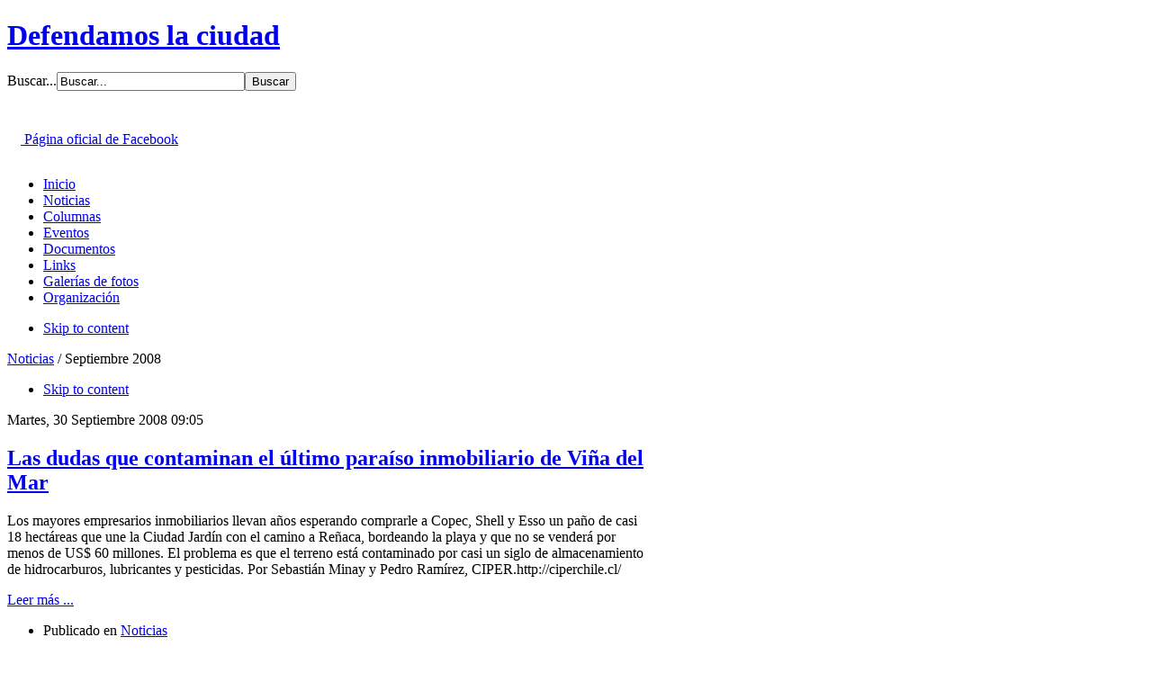

--- FILE ---
content_type: text/html; charset=utf-8
request_url: https://www.defendamoslaciudad.cl/noticias/itemlist/date/2008/9?catid=1&start=0
body_size: 5395
content:
<!DOCTYPE html PUBLIC "-//W3C//DTD XHTML 1.0 Transitional//EN" "http://www.w3.org/TR/xhtml1/DTD/xhtml1-transitional.dtd">

<html prefix="og: http://ogp.me/ns#" xmlns="http://www.w3.org/1999/xhtml" xml:lang="es-es" lang="es-es">

<head>
    <script type="text/javascript">
var siteurl='/';
var tmplurl='/templates/ja_nex/';
var isRTL = false;
</script>

<base href="https://www.defendamoslaciudad.cl/noticias/itemlist/date/2008/9" />
	<meta http-equiv="content-type" content="text/html; charset=utf-8" />
	<meta property="og:url" content="https://www.defendamoslaciudad.cl/noticias/itemlist/date/2008/9?catid=1&amp;start=0" />
	<meta property="og:type" content="website" />
	<meta property="og:title" content="Septiembre 2008" />
	<meta property="og:description" content="Elementos filtrados por fecha: Septiembre 2008" />
	<meta name="twitter:card" content="summary" />
	<meta name="twitter:title" content="Septiembre 2008" />
	<meta name="twitter:description" content="Elementos filtrados por fecha: Septiembre 2008" />
	<meta name="description" content="Elementos filtrados por fecha: Septiembre 2008" />
	<meta name="generator" content="Joomla! - Open Source Content Management" />
	<title>Septiembre 2008</title>
	<link href="/noticias/itemlist/date/2008/9?catid=1&start=0" rel="canonical" />
	<link href="https://www.defendamoslaciudad.cl/component/search/?catid=1&amp;Itemid=113&amp;task=date&amp;year=2008&amp;month=9&amp;format=opensearch" rel="search" title="Buscar Defendamos la ciudad" type="application/opensearchdescription+xml" />
	<link href="https://cdnjs.cloudflare.com/ajax/libs/simple-line-icons/2.4.1/css/simple-line-icons.min.css" rel="stylesheet" type="text/css" />
	<link href="/media/jui/css/icomoon.css" rel="stylesheet" type="text/css" />
	<link href="/templates/system/css/system.css" rel="stylesheet" type="text/css" relative="" pathOnly="" detectBrowser="1" detectDebug="1" />
	<link href="/templates/system/css/general.css" rel="stylesheet" type="text/css" relative="" pathOnly="" detectBrowser="1" detectDebug="1" />
	<link href="/plugins/system/jat3/jat3/base-themes/default/css/addons.css" rel="stylesheet" type="text/css" />
	<link href="/plugins/system/jat3/jat3/base-themes/default/css/template-j30.css" rel="stylesheet" type="text/css" />
	<link href="/plugins/system/jat3/jat3/base-themes/default/css/layout.css" rel="stylesheet" type="text/css" />
	<link href="/plugins/system/jat3/jat3/base-themes/default/css/template.css" rel="stylesheet" type="text/css" />
	<link href="/plugins/system/jat3/jat3/base-themes/default/css/usertools.css" rel="stylesheet" type="text/css" />
	<link href="/plugins/system/jat3/jat3/base-themes/default/css/css3.css" rel="stylesheet" type="text/css" />
	<link href="/plugins/system/jat3/jat3/base-themes/default/css/menu/css.css" rel="stylesheet" type="text/css" />
	<link href="/templates/ja_nex/css/k2.css" rel="stylesheet" type="text/css" />
	<link href="/templates/ja_nex/css/typo.css" rel="stylesheet" type="text/css" />
	<link href="/templates/ja_nex/css/layout.css" rel="stylesheet" type="text/css" />
	<link href="/templates/ja_nex/css/template.css" rel="stylesheet" type="text/css" />
	<link href="/templates/ja_nex/css/css3.css" rel="stylesheet" type="text/css" />
	<link href="/templates/ja_nex/css/menu/css.css" rel="stylesheet" type="text/css" />
	<script type="application/json" class="joomla-script-options new">{"csrf.token":"e3dbecd1ed9c38d218dc48d40fb679de","system.paths":{"root":"","base":""}}</script>
	<script src="/t3-assets/js_05ccb.js" type="text/javascript"></script>

<!--[if ie]><link href="/plugins/system/jat3/jat3/base-themes/default/css/template-ie.css" type="text/css" rel="stylesheet" /><![endif]--> 
<!--[if ie 7]><link href="/plugins/system/jat3/jat3/base-themes/default/css/template-ie7.css" type="text/css" rel="stylesheet" /><![endif]--> 
<!--[if ie 7]><link href="/templates/ja_nex/css/template-ie7.css" type="text/css" rel="stylesheet" /><![endif]--> 




<link href="/plugins/system/jat3/jat3/base-themes/default/images/favicon.ico" rel="shortcut icon" type="image/x-icon" />
    
    <style type="text/css">
/*dynamic css*/

    body.bd .main {width: 950px;}
    body.bd #ja-wrapper {min-width: 950px;}
</style></head>

<body id="bd" class="bd fs3 com_k2">
<a name="Top" id="Top"></a>
<div id="ja-wrapper">


                <div id="ja-header"
            	class="wrap ">
                   <div class="main clearfix">
           <h1 class="logo">
    <a href="/" title="Defendamos la ciudad"><span>Defendamos la ciudad</span></a>
</h1>
<div class="topheader clearfix">
<div id="ja-search">
    <form action="/noticias" method="post">
	<div class="search">
		<label for="mod-search-searchword98">Buscar...</label><input name="searchword" id="mod-search-searchword98" maxlength="200"  class="inputbox" type="text" size="24" value="Buscar..."  onblur="if (this.value=='') this.value='Buscar...';" onfocus="if (this.value=='Buscar...') this.value='';" /><input type="submit" value="Buscar" class="button" onclick="this.form.searchword.focus();"/>	<input type="hidden" name="task" value="search" />
	<input type="hidden" name="option" value="com_search" />
	<input type="hidden" name="Itemid" value="113" />
	</div>
</form>

</div>

<div id="ja-social">
    

<div class="custom"  >
	<div style="display: table-cell; vertical-align: bottom; height: 79px;">
<p><a href="http://www.facebook.com/pages/Defendamos-la-Ciudad/121509702419" target="_blank"><img src="/images/btn_fb.gif" border="0" width="15" height="15" style="border: 0;" /> Página oficial de Facebook</a></p>
</div></div>

</div>
</div>            </div>
                        </div>
                        <div id="ja-mainnav"
            	class="wrap ">
                   <div class="main clearfix">
           <ul id="ja-cssmenu" class="clearfix">
<li class="menu-item0 first-item"><a href="https://www.defendamoslaciudad.cl/"  class="menu-item0 first-item" id="menu101" title="Inicio"><span class="menu-title">Inicio</span></a></li> 
<li class="menu-item1 active"><a href="/noticias"  class="menu-item1 active" id="menu113" title="Noticias"><span class="menu-title">Noticias</span></a></li> 
<li class="menu-item2"><a href="/columnas"  class="menu-item2" id="menu114" title="Columnas"><span class="menu-title">Columnas</span></a></li> 
<li class="menu-item3"><a href="/eventos"  class="menu-item3" id="menu115" title="Eventos"><span class="menu-title">Eventos</span></a></li> 
<li class="menu-item4"><a href="/documentos"  class="menu-item4" id="menu116" title="Documentos"><span class="menu-title">Documentos</span></a></li> 
<li class="menu-item5"><a href="/links"  class="menu-item5" id="menu117" title="Links"><span class="menu-title">Links</span></a></li> 
<li class="menu-item6"><a href="/galerias-de-fotos"  class="menu-item6" id="menu118" title="Galerías de fotos"><span class="menu-title">Galerías de fotos</span></a></li> 
<li class="menu-item7 last-item"><a href="/organizacion"  class="menu-item7 last-item" id="menu119" title="Organización"><span class="menu-title">Organización</span></a></li> 
</ul><!-- jdoc:include type="menu" level="0" / -->


<ul class="no-display">
    <li><a href="#ja-content" title="Skip to content">Skip to content</a></li>
</ul>            </div>
                        </div>
                        <div id="ja-breadcrums"
            	class="wrap ">
                   <div class="main clearfix">
           <div class="ja-breadcrums">
	<div class="breadcrums-view">
	<!--strong>You are here</strong--> 
<div class="breadcrumbs">


<a href="/noticias" class="ruta-sin-borde-derecho">Noticias</a><span class="ruta-sin-borde-derecho"> / </span><span class="ruta-borde-derecho">Septiembre 2008</span>


</div>

	</div>
</div>

<ul class="no-display">
	<li><a href="#ja-content" title="Skip to content">Skip to content</a></li>
</ul>            </div>
                        </div>
            
    <!-- MAIN CONTAINER -->
    <div id="ja-container" class="wrap ja-r1">
               <div class="main">
                           <div class="main-inner1 clearfix">
                        <div id="ja-mainbody" style="width:75%">
            <!-- CONTENT -->
            <div id="ja-main" style="width:100%">
            <div class="inner clearfix">

                <div id="system-message-container">
	</div>

                
                <div id="ja-contentwrap" class="clearfix ">
                    <div id="ja-content" class="column" style="width:100%">
                        <div id="ja-current-content" class="column" style="width:100%">
                            
                                                        <div id="ja-content-main" class="ja-content-main clearfix">
                                
<!-- Start K2 Generic (search/date) Layout -->
<div id="k2Container" class="genericView">

	
	
		<div class="genericItemList">
		
		<!-- Start K2 Item Layout -->
		<div class="genericItemView">
		
						<div class="genericItemHeader">
								<!-- Date created -->
				<span class="genericItemDateCreated">
					Martes, 30 Septiembre 2008 09:05				</span>
							
			  			  <!-- Item title -->
			  <h2 class="genericItemTitle">
			  						<a href="/noticias/item/1017-las-dudas-que-contaminan-el-ultimo-paraiso-inmobiliario-de-vina-del-mar">
			  		Las dudas que contaminan el último paraíso inmobiliario de Viña del Mar			  	</a>
			  				  </h2>
			  		  </div>

		  <div class="genericItemBody">
			  			  <!-- Item introtext -->
			  <div class="genericItemIntroText">
			  	<p>Los mayores empresarios inmobiliarios llevan años esperando comprarle a Copec, Shell y Esso un paño de casi 18 hectáreas que une la Ciudad Jardín con el camino a Reñaca, bordeando la playa y que no se venderá por menos de US$ 60 millones. El problema es que el terreno está contaminado por casi un siglo de almacenamiento de hidrocarburos, lubricantes y pesticidas. Por Sebastián Minay y Pedro Ramírez, CIPER.http://ciperchile.cl/
</p>			  	
			  						<!-- Item "read more..." link -->
					<div class="genericItemReadMore">
						<a class="k2ReadMore" href="/noticias/item/1017-las-dudas-que-contaminan-el-ultimo-paraiso-inmobiliario-de-vina-del-mar">
							Leer más ...						</a>
					</div>
										
			  </div>
			  			  
			  <div class="metalist">
			  	<ul class="catItemLinks">
				  							<!-- Item category name -->
						<li class="genericItemCategory">
							<span>Publicado en</span>
							<a href="/noticias">Noticias</a>
						</li>
									  	</ul>
			  </div>
		  </div>
		  
		  <div class="clr"></div>
		  
		  			
		</div>
		<!-- End K2 Item Layout -->
		
		
		<!-- Start K2 Item Layout -->
		<div class="genericItemView">
		
						<div class="genericItemHeader">
								<!-- Date created -->
				<span class="genericItemDateCreated">
					Lunes, 29 Septiembre 2008 12:32				</span>
							
			  			  <!-- Item title -->
			  <h2 class="genericItemTitle">
			  						<a href="/noticias/item/1016-&quot;defendamos-la-ciudad&quot;-solicita-al-minvu-que-fiscalice-el-proyecto-costanera-center">
			  		&quot;Defendamos la Ciudad&quot; solicita al Minvu que fiscalice el proyecto Costanera Center			  	</a>
			  				  </h2>
			  		  </div>

		  <div class="genericItemBody">
			  			  <!-- Item introtext -->
			  <div class="genericItemIntroText">
			  	<p>Información enviada por Defendamos la Ciudad al Seremi de Vivienda y Urbanismo. Santiago, 29 de septiembre de 2008.</p>			  	
			  						<!-- Item "read more..." link -->
					<div class="genericItemReadMore">
						<a class="k2ReadMore" href="/noticias/item/1016-&quot;defendamos-la-ciudad&quot;-solicita-al-minvu-que-fiscalice-el-proyecto-costanera-center">
							Leer más ...						</a>
					</div>
										
			  </div>
			  			  
			  <div class="metalist">
			  	<ul class="catItemLinks">
				  							<!-- Item category name -->
						<li class="genericItemCategory">
							<span>Publicado en</span>
							<a href="/noticias">Noticias</a>
						</li>
									  	</ul>
			  </div>
		  </div>
		  
		  <div class="clr"></div>
		  
		  			
		</div>
		<!-- End K2 Item Layout -->
		
		
		<!-- Start K2 Item Layout -->
		<div class="genericItemView">
		
						<div class="genericItemHeader">
								<!-- Date created -->
				<span class="genericItemDateCreated">
					Domingo, 28 Septiembre 2008 15:36				</span>
							
			  			  <!-- Item title -->
			  <h2 class="genericItemTitle">
			  						<a href="/noticias/item/1015-congestion-vehicular-por-rascacielos-inquieta-a-los-vecinos-de-la-costanera-">
			  		Congestión vehicular por rascacielos inquieta a los vecinos de la Costanera 			  	</a>
			  				  </h2>
			  		  </div>

		  <div class="genericItemBody">
			  			  <!-- Item introtext -->
			  <div class="genericItemIntroText">
			  	<p>Acusan que ya hay tacos en el sector en horas punta y temen caos vial en 2010, cuando finalicen las obras.El Mercurio 28 de septiembre de 2008.</p>			  	
			  						<!-- Item "read more..." link -->
					<div class="genericItemReadMore">
						<a class="k2ReadMore" href="/noticias/item/1015-congestion-vehicular-por-rascacielos-inquieta-a-los-vecinos-de-la-costanera-">
							Leer más ...						</a>
					</div>
										
			  </div>
			  			  
			  <div class="metalist">
			  	<ul class="catItemLinks">
				  							<!-- Item category name -->
						<li class="genericItemCategory">
							<span>Publicado en</span>
							<a href="/noticias">Noticias</a>
						</li>
									  	</ul>
			  </div>
		  </div>
		  
		  <div class="clr"></div>
		  
		  			
		</div>
		<!-- End K2 Item Layout -->
		
		
		<!-- Start K2 Item Layout -->
		<div class="genericItemView">
		
						<div class="genericItemHeader">
								<!-- Date created -->
				<span class="genericItemDateCreated">
					Sábado, 27 Septiembre 2008 17:55				</span>
							
			  			  <!-- Item title -->
			  <h2 class="genericItemTitle">
			  						<a href="/noticias/item/1014-vecinos-rechazan-que-metro-financie-proyecto-inmobiliario-privado">
			  		Vecinos rechazan que Metro financie proyecto inmobiliario privado			  	</a>
			  				  </h2>
			  		  </div>

		  <div class="genericItemBody">
			  			  <!-- Item introtext -->
			  <div class="genericItemIntroText">
			  	<p>La Fundación Defendamos la Ciudad rechazó la intención de la inmobiliaria Costanera Center de buscar financiamiento por parte del Metro para ampliar la extensión de la línea 4 hasta donde se edificarán cuatro torres de entre 40 y 64 pisos y un centro comercial. El Mostrador 27 de septiembre de 2008.
</p>			  	
			  						<!-- Item "read more..." link -->
					<div class="genericItemReadMore">
						<a class="k2ReadMore" href="/noticias/item/1014-vecinos-rechazan-que-metro-financie-proyecto-inmobiliario-privado">
							Leer más ...						</a>
					</div>
										
			  </div>
			  			  
			  <div class="metalist">
			  	<ul class="catItemLinks">
				  							<!-- Item category name -->
						<li class="genericItemCategory">
							<span>Publicado en</span>
							<a href="/noticias">Noticias</a>
						</li>
									  	</ul>
			  </div>
		  </div>
		  
		  <div class="clr"></div>
		  
		  			
		</div>
		<!-- End K2 Item Layout -->
		
		
		<!-- Start K2 Item Layout -->
		<div class="genericItemView">
		
						<div class="genericItemHeader">
								<!-- Date created -->
				<span class="genericItemDateCreated">
					Viernes, 26 Septiembre 2008 09:24				</span>
							
			  			  <!-- Item title -->
			  <h2 class="genericItemTitle">
			  						<a href="/noticias/item/1013-debido-al-colapso-vial-que-se-avecina-en-nucleo-urbano-de-moda">
			  		Debido al colapso vial que se avecina en núcleo urbano de moda			  	</a>
			  				  </h2>
			  		  </div>

		  <div class="genericItemBody">
			  			  <!-- Item introtext -->
			  <div class="genericItemIntroText">
			  	<p>Organización civil rechaza que el Estado asuma algún aporte económico para mitigar los impactos viales que generarán los megaproyectos inmobiliarios en el nudo Vitacura, Andrés Bello y El Bosque Norte.  </p>			  	
			  						<!-- Item "read more..." link -->
					<div class="genericItemReadMore">
						<a class="k2ReadMore" href="/noticias/item/1013-debido-al-colapso-vial-que-se-avecina-en-nucleo-urbano-de-moda">
							Leer más ...						</a>
					</div>
										
			  </div>
			  			  
			  <div class="metalist">
			  	<ul class="catItemLinks">
				  							<!-- Item category name -->
						<li class="genericItemCategory">
							<span>Publicado en</span>
							<a href="/noticias">Noticias</a>
						</li>
									  	</ul>
			  </div>
		  </div>
		  
		  <div class="clr"></div>
		  
		  			
		</div>
		<!-- End K2 Item Layout -->
		
		
		<!-- Start K2 Item Layout -->
		<div class="genericItemView">
		
						<div class="genericItemHeader">
								<!-- Date created -->
				<span class="genericItemDateCreated">
					Jueves, 25 Septiembre 2008 08:30				</span>
							
			  			  <!-- Item title -->
			  <h2 class="genericItemTitle">
			  						<a href="/noticias/item/1012-lapidario-informe-de-la-1-cumbre-cientifica-sobre-el-ppda">
			  		Lapidario informe de la 1ª Cumbre Científica sobre el PPDA			  	</a>
			  				  </h2>
			  		  </div>

		  <div class="genericItemBody">
			  			  <!-- Item introtext -->
			  <div class="genericItemIntroText">
			  	<p>A continuación lea noticia relacionada, publicada en El Mostrador el 25 de septiembre de 2008.</p>			  	
			  						<!-- Item "read more..." link -->
					<div class="genericItemReadMore">
						<a class="k2ReadMore" href="/noticias/item/1012-lapidario-informe-de-la-1-cumbre-cientifica-sobre-el-ppda">
							Leer más ...						</a>
					</div>
										
			  </div>
			  			  
			  <div class="metalist">
			  	<ul class="catItemLinks">
				  							<!-- Item category name -->
						<li class="genericItemCategory">
							<span>Publicado en</span>
							<a href="/noticias">Noticias</a>
						</li>
									  	</ul>
			  </div>
		  </div>
		  
		  <div class="clr"></div>
		  
		  			
		</div>
		<!-- End K2 Item Layout -->
		
		
		<!-- Start K2 Item Layout -->
		<div class="genericItemView">
		
						<div class="genericItemHeader">
								<!-- Date created -->
				<span class="genericItemDateCreated">
					Martes, 23 Septiembre 2008 08:45				</span>
							
			  			  <!-- Item title -->
			  <h2 class="genericItemTitle">
			  						<a href="/noticias/item/1011-la-mayor-central-de-energia-solar-en-el-mundo">
			  		La mayor central de energía solar en el mundo			  	</a>
			  				  </h2>
			  		  </div>

		  <div class="genericItemBody">
			  			  <!-- Item introtext -->
			  <div class="genericItemIntroText">
			  	<p>A continuación lea entrevista de Mario Dujisin, destacado Periodista chileno residente en Lisboa.</p>			  	
			  						<!-- Item "read more..." link -->
					<div class="genericItemReadMore">
						<a class="k2ReadMore" href="/noticias/item/1011-la-mayor-central-de-energia-solar-en-el-mundo">
							Leer más ...						</a>
					</div>
										
			  </div>
			  			  
			  <div class="metalist">
			  	<ul class="catItemLinks">
				  							<!-- Item category name -->
						<li class="genericItemCategory">
							<span>Publicado en</span>
							<a href="/noticias">Noticias</a>
						</li>
									  	</ul>
			  </div>
		  </div>
		  
		  <div class="clr"></div>
		  
		  			
		</div>
		<!-- End K2 Item Layout -->
		
		
		<!-- Start K2 Item Layout -->
		<div class="genericItemView">
		
						<div class="genericItemHeader">
								<!-- Date created -->
				<span class="genericItemDateCreated">
					Martes, 23 Septiembre 2008 08:42				</span>
							
			  			  <!-- Item title -->
			  <h2 class="genericItemTitle">
			  						<a href="/noticias/item/1010-sin-el-trinar-de-las-aves">
			  		Sin el trinar de las aves			  	</a>
			  				  </h2>
			  		  </div>

		  <div class="genericItemBody">
			  			  <!-- Item introtext -->
			  <div class="genericItemIntroText">
			  	<p>El número de aves comunes está en declive en todo el mundo como resultado de la continua destrucción de su hábitat, advierte un estudio de la organización BirdLife International. BBC Mundo 22 de septiembre 2008.</p>			  	
			  						<!-- Item "read more..." link -->
					<div class="genericItemReadMore">
						<a class="k2ReadMore" href="/noticias/item/1010-sin-el-trinar-de-las-aves">
							Leer más ...						</a>
					</div>
										
			  </div>
			  			  
			  <div class="metalist">
			  	<ul class="catItemLinks">
				  							<!-- Item category name -->
						<li class="genericItemCategory">
							<span>Publicado en</span>
							<a href="/noticias">Noticias</a>
						</li>
									  	</ul>
			  </div>
		  </div>
		  
		  <div class="clr"></div>
		  
		  			
		</div>
		<!-- End K2 Item Layout -->
		
		
		<!-- Start K2 Item Layout -->
		<div class="genericItemView">
		
						<div class="genericItemHeader">
								<!-- Date created -->
				<span class="genericItemDateCreated">
					Martes, 23 Septiembre 2008 08:38				</span>
							
			  			  <!-- Item title -->
			  <h2 class="genericItemTitle">
			  						<a href="/noticias/item/1009-alerta-importante-bosque-de-santiago-esta-en-peligro">
			  		Alerta: Importante bosque de Santiago está en peligro			  	</a>
			  				  </h2>
			  		  </div>

		  <div class="genericItemBody">
			  			  <!-- Item introtext -->
			  <div class="genericItemIntroText">
			  	<p>El 2 de septiembre fue presentado al sistema de evaluación ambiental un proyecto inmobiliario para el Fundo El Panul. El Ciudadano, septiembre 2008.</p>			  	
			  						<!-- Item "read more..." link -->
					<div class="genericItemReadMore">
						<a class="k2ReadMore" href="/noticias/item/1009-alerta-importante-bosque-de-santiago-esta-en-peligro">
							Leer más ...						</a>
					</div>
										
			  </div>
			  			  
			  <div class="metalist">
			  	<ul class="catItemLinks">
				  							<!-- Item category name -->
						<li class="genericItemCategory">
							<span>Publicado en</span>
							<a href="/noticias">Noticias</a>
						</li>
									  	</ul>
			  </div>
		  </div>
		  
		  <div class="clr"></div>
		  
		  			
		</div>
		<!-- End K2 Item Layout -->
		
		
		<!-- Start K2 Item Layout -->
		<div class="genericItemView">
		
						<div class="genericItemHeader">
								<!-- Date created -->
				<span class="genericItemDateCreated">
					Jueves, 18 Septiembre 2008 13:19				</span>
							
			  			  <!-- Item title -->
			  <h2 class="genericItemTitle">
			  						<a href="/noticias/item/1008-nueva-depredacion-en-santiago-">
			  		Nueva depredación en Santiago 			  	</a>
			  				  </h2>
			  		  </div>

		  <div class="genericItemBody">
			  			  <!-- Item introtext -->
			  <div class="genericItemIntroText">
			  	<p>CDE inició acciones judiciales por daño ambiental producido por un loteador en el cerro Lo Curro, comuna de Vitacura. </p>			  	
			  						<!-- Item "read more..." link -->
					<div class="genericItemReadMore">
						<a class="k2ReadMore" href="/noticias/item/1008-nueva-depredacion-en-santiago-">
							Leer más ...						</a>
					</div>
										
			  </div>
			  			  
			  <div class="metalist">
			  	<ul class="catItemLinks">
				  							<!-- Item category name -->
						<li class="genericItemCategory">
							<span>Publicado en</span>
							<a href="/noticias">Noticias</a>
						</li>
									  	</ul>
			  </div>
		  </div>
		  
		  <div class="clr"></div>
		  
		  			
		</div>
		<!-- End K2 Item Layout -->
		
			</div>

	<!-- Pagination -->
		<div class="k2Pagination">
		<div class="pagination"><ul><li class="pagination-prev"><span class="pagenav">Anterior</span></li><li><span class="pagenav">1</span></li><li><strong><a href="/noticias/itemlist/date/2008/9?catid=1&amp;start=10" title="2">2</a></strong></li><li><strong><a href="/noticias/itemlist/date/2008/9?catid=1&amp;start=20" title="3">3</a></strong></li><li class="pagination-next"><strong><a href="/noticias/itemlist/date/2008/9?catid=1&amp;start=10" title="Siguiente">Siguiente</a></strong></li></ul></div>		<div class="clr"></div>
		Página 1 de 3	</div>
	
		
</div>
<!-- End K2 Generic (search/date) Layout -->

<!-- JoomlaWorks "K2" (v2.11.20230505) | Learn more about K2 at https://getk2.org -->

                            </div>
                            
                                                    </div>

                                            </div>

                    
                </div>

                            </div>
            </div>
            <!-- //CONTENT -->
            
        </div>
                <!-- RIGHT COLUMN-->
        <div id="ja-right" class="column sidebar" style="width:25%">

            
                        <div class="ja-colswrap clearfix ja-r1">
                                <div id="ja-right1" class="ja-col  column" style="width:100%">
                    	<div class="ja-moduletable moduletable  clearfix" id="Mod101">
						<h3><span>Búsqueda histórica</span></h3>
				<div class="ja-box-ct clearfix">
		
<div id="k2ModuleBox101" class="k2ArchivesBlock">
    <ul>
                <li>
            <a href="/noticias/itemlist/date/2026/1?catid=1">
                Enero 2026                            </a>
        </li>
                <li>
            <a href="/noticias/itemlist/date/2025/12?catid=1">
                Diciembre 2025                            </a>
        </li>
                <li>
            <a href="/noticias/itemlist/date/2025/11?catid=1">
                Noviembre 2025                            </a>
        </li>
                <li>
            <a href="/noticias/itemlist/date/2025/10?catid=1">
                Octubre 2025                            </a>
        </li>
                <li>
            <a href="/noticias/itemlist/date/2025/9?catid=1">
                Septiembre 2025                            </a>
        </li>
                <li>
            <a href="/noticias/itemlist/date/2025/8?catid=1">
                Agosto 2025                            </a>
        </li>
                <li>
            <a href="/noticias/itemlist/date/2025/7?catid=1">
                Julio 2025                            </a>
        </li>
                <li>
            <a href="/noticias/itemlist/date/2025/6?catid=1">
                Junio 2025                            </a>
        </li>
                <li>
            <a href="/noticias/itemlist/date/2025/4?catid=1">
                Abril 2025                            </a>
        </li>
                <li>
            <a href="/noticias/itemlist/date/2025/3?catid=1">
                Marzo 2025                            </a>
        </li>
                <li>
            <a href="/noticias/itemlist/date/2025/2?catid=1">
                Febrero 2025                            </a>
        </li>
                <li>
            <a href="/noticias/itemlist/date/2025/1?catid=1">
                Enero 2025                            </a>
        </li>
            </ul>
</div>
		</div>
    </div>
	                </div>
                
                            </div>
                                </div>
        <!-- //RIGHT COLUMN-->
                            </div>
                            </div>
                </div>
        <!-- //MAIN CONTAINER -->

                <div id="ja-footer"
            	class="wrap ">
                   <div class="main clearfix">
           <div class="ja-copyright">
    
</div>



<div style="float:left; width:500px; height:auto">
<p>Defendamos La Ciudad
  <br />
  Tel&eacute;fono 09-2585459</p>
</div>            </div>
                        </div>
            
</div>



</body>

</html>